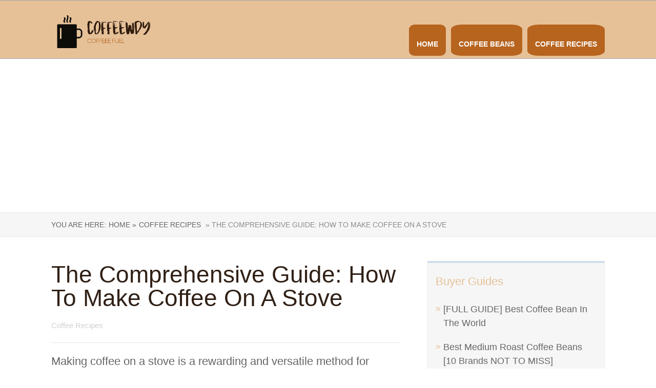

--- FILE ---
content_type: text/html; charset=UTF-8
request_url: https://coffeewdy.com/how-to-make-coffee-on-a-stove/
body_size: 16433
content:

<!DOCTYPE html>
<html lang="en-US">
<head>
		<!--[if lt IE 9]>
	<script src="https://coffeewdy.com/wp-content/themes/rise/js/html5/dist/html5shiv.js"></script>
	<script src="//css3-mediaqueries-js.googlecode.com/svn/trunk/css3-mediaqueries.js"></script>
	<![endif]-->
	<!--[if IE 8]>
	<link rel="stylesheet" type="text/css" href="https://coffeewdy.com/wp-content/themes/rise/css/ie8.css"/>
	<![endif]-->
	<!--[if IE 7]>
	<link rel="stylesheet" type="text/css" href="https://coffeewdy.com/wp-content/themes/rise/css/ie7.css"/>
	<![endif]-->
	<meta name="viewport" content="width=device-width, initial-scale=1.0"/>
	<meta charset="UTF-8">
	
	
		<meta name='robots' content='index, follow, max-image-preview:large, max-snippet:-1, max-video-preview:-1' />

	<!-- This site is optimized with the Yoast SEO plugin v22.3 - https://yoast.com/wordpress/plugins/seo/ -->
	<title>The Comprehensive Guide: How To Make Coffee On A Stove</title>
	<link rel="canonical" href="https://coffeewdy.com/how-to-make-coffee-on-a-stove/" />
	<meta property="og:locale" content="en_US" />
	<meta property="og:type" content="article" />
	<meta property="og:title" content="The Comprehensive Guide: How To Make Coffee On A Stove" />
	<meta property="og:description" content="Making coffee on a stove is a rewarding and versatile method for brewing a rich and flavorful cup of coffee. Whether you&#8217;re camping, traveling, or simply prefer the hands-on approach, mastering this technique allows you to enjoy a great cup of coffee without relying on electricity or expensive equipment. In this guide, we&#8217;ll delve into [&hellip;]" />
	<meta property="og:url" content="https://coffeewdy.com/how-to-make-coffee-on-a-stove/" />
	<meta property="og:site_name" content="Coffee Is My Fuel For The Day!" />
	<meta property="article:published_time" content="2023-07-30T06:04:46+00:00" />
	<meta property="article:modified_time" content="2023-12-24T11:02:34+00:00" />
	<meta name="author" content="Alex" />
	<meta name="twitter:card" content="summary_large_image" />
	<script type="application/ld+json" class="yoast-schema-graph">{"@context":"https://schema.org","@graph":[{"@type":"Article","@id":"https://coffeewdy.com/how-to-make-coffee-on-a-stove/#article","isPartOf":{"@id":"https://coffeewdy.com/how-to-make-coffee-on-a-stove/"},"author":{"name":"Alex","@id":"https://coffeewdy.com/#/schema/person/8fe8bc46194a0f8cfab8811f9241d754"},"headline":"The Comprehensive Guide: How To Make Coffee On A Stove","datePublished":"2023-07-30T06:04:46+00:00","dateModified":"2023-12-24T11:02:34+00:00","mainEntityOfPage":{"@id":"https://coffeewdy.com/how-to-make-coffee-on-a-stove/"},"wordCount":3926,"publisher":{"@id":"https://coffeewdy.com/#/schema/person/8fe8bc46194a0f8cfab8811f9241d754"},"keywords":["how to make"],"articleSection":["Coffee Recipes"],"inLanguage":"en-US"},{"@type":"WebPage","@id":"https://coffeewdy.com/how-to-make-coffee-on-a-stove/","url":"https://coffeewdy.com/how-to-make-coffee-on-a-stove/","name":"The Comprehensive Guide: How To Make Coffee On A Stove","isPartOf":{"@id":"https://coffeewdy.com/#website"},"datePublished":"2023-07-30T06:04:46+00:00","dateModified":"2023-12-24T11:02:34+00:00","breadcrumb":{"@id":"https://coffeewdy.com/how-to-make-coffee-on-a-stove/#breadcrumb"},"inLanguage":"en-US","potentialAction":[{"@type":"ReadAction","target":["https://coffeewdy.com/how-to-make-coffee-on-a-stove/"]}]},{"@type":"BreadcrumbList","@id":"https://coffeewdy.com/how-to-make-coffee-on-a-stove/#breadcrumb","itemListElement":[{"@type":"ListItem","position":1,"name":"Home","item":"https://coffeewdy.com/"},{"@type":"ListItem","position":2,"name":"The Comprehensive Guide: How To Make Coffee On A Stove"}]},{"@type":"WebSite","@id":"https://coffeewdy.com/#website","url":"https://coffeewdy.com/","name":"Coffee Is My Fuel For The Day!","description":"Where&#039;s my coffee?","publisher":{"@id":"https://coffeewdy.com/#/schema/person/8fe8bc46194a0f8cfab8811f9241d754"},"potentialAction":[{"@type":"SearchAction","target":{"@type":"EntryPoint","urlTemplate":"https://coffeewdy.com/?s={search_term_string}"},"query-input":"required name=search_term_string"}],"inLanguage":"en-US"},{"@type":["Person","Organization"],"@id":"https://coffeewdy.com/#/schema/person/8fe8bc46194a0f8cfab8811f9241d754","name":"Alex","image":{"@type":"ImageObject","inLanguage":"en-US","@id":"https://coffeewdy.com/#/schema/person/image/","url":"https://secure.gravatar.com/avatar/e10eb9db70e73267431a7681d200ebd1?s=96&d=mm&r=g","contentUrl":"https://secure.gravatar.com/avatar/e10eb9db70e73267431a7681d200ebd1?s=96&d=mm&r=g","caption":"Alex"},"logo":{"@id":"https://coffeewdy.com/#/schema/person/image/"}}]}</script>
	<!-- / Yoast SEO plugin. -->



<link rel='stylesheet' id='wp-block-library-css' href='https://coffeewdy.com/wp-includes/css/dist/block-library/style.min.css?ver=6.4.5' type='text/css' media='all' />
<style id='classic-theme-styles-inline-css' type='text/css'>
/*! This file is auto-generated */
.wp-block-button__link{color:#fff;background-color:#32373c;border-radius:9999px;box-shadow:none;text-decoration:none;padding:calc(.667em + 2px) calc(1.333em + 2px);font-size:1.125em}.wp-block-file__button{background:#32373c;color:#fff;text-decoration:none}
</style>
<style id='global-styles-inline-css' type='text/css'>
body{--wp--preset--color--black: #000000;--wp--preset--color--cyan-bluish-gray: #abb8c3;--wp--preset--color--white: #ffffff;--wp--preset--color--pale-pink: #f78da7;--wp--preset--color--vivid-red: #cf2e2e;--wp--preset--color--luminous-vivid-orange: #ff6900;--wp--preset--color--luminous-vivid-amber: #fcb900;--wp--preset--color--light-green-cyan: #7bdcb5;--wp--preset--color--vivid-green-cyan: #00d084;--wp--preset--color--pale-cyan-blue: #8ed1fc;--wp--preset--color--vivid-cyan-blue: #0693e3;--wp--preset--color--vivid-purple: #9b51e0;--wp--preset--gradient--vivid-cyan-blue-to-vivid-purple: linear-gradient(135deg,rgba(6,147,227,1) 0%,rgb(155,81,224) 100%);--wp--preset--gradient--light-green-cyan-to-vivid-green-cyan: linear-gradient(135deg,rgb(122,220,180) 0%,rgb(0,208,130) 100%);--wp--preset--gradient--luminous-vivid-amber-to-luminous-vivid-orange: linear-gradient(135deg,rgba(252,185,0,1) 0%,rgba(255,105,0,1) 100%);--wp--preset--gradient--luminous-vivid-orange-to-vivid-red: linear-gradient(135deg,rgba(255,105,0,1) 0%,rgb(207,46,46) 100%);--wp--preset--gradient--very-light-gray-to-cyan-bluish-gray: linear-gradient(135deg,rgb(238,238,238) 0%,rgb(169,184,195) 100%);--wp--preset--gradient--cool-to-warm-spectrum: linear-gradient(135deg,rgb(74,234,220) 0%,rgb(151,120,209) 20%,rgb(207,42,186) 40%,rgb(238,44,130) 60%,rgb(251,105,98) 80%,rgb(254,248,76) 100%);--wp--preset--gradient--blush-light-purple: linear-gradient(135deg,rgb(255,206,236) 0%,rgb(152,150,240) 100%);--wp--preset--gradient--blush-bordeaux: linear-gradient(135deg,rgb(254,205,165) 0%,rgb(254,45,45) 50%,rgb(107,0,62) 100%);--wp--preset--gradient--luminous-dusk: linear-gradient(135deg,rgb(255,203,112) 0%,rgb(199,81,192) 50%,rgb(65,88,208) 100%);--wp--preset--gradient--pale-ocean: linear-gradient(135deg,rgb(255,245,203) 0%,rgb(182,227,212) 50%,rgb(51,167,181) 100%);--wp--preset--gradient--electric-grass: linear-gradient(135deg,rgb(202,248,128) 0%,rgb(113,206,126) 100%);--wp--preset--gradient--midnight: linear-gradient(135deg,rgb(2,3,129) 0%,rgb(40,116,252) 100%);--wp--preset--font-size--small: 13px;--wp--preset--font-size--medium: 20px;--wp--preset--font-size--large: 36px;--wp--preset--font-size--x-large: 42px;--wp--preset--spacing--20: 0.44rem;--wp--preset--spacing--30: 0.67rem;--wp--preset--spacing--40: 1rem;--wp--preset--spacing--50: 1.5rem;--wp--preset--spacing--60: 2.25rem;--wp--preset--spacing--70: 3.38rem;--wp--preset--spacing--80: 5.06rem;--wp--preset--shadow--natural: 6px 6px 9px rgba(0, 0, 0, 0.2);--wp--preset--shadow--deep: 12px 12px 50px rgba(0, 0, 0, 0.4);--wp--preset--shadow--sharp: 6px 6px 0px rgba(0, 0, 0, 0.2);--wp--preset--shadow--outlined: 6px 6px 0px -3px rgba(255, 255, 255, 1), 6px 6px rgba(0, 0, 0, 1);--wp--preset--shadow--crisp: 6px 6px 0px rgba(0, 0, 0, 1);}:where(.is-layout-flex){gap: 0.5em;}:where(.is-layout-grid){gap: 0.5em;}body .is-layout-flow > .alignleft{float: left;margin-inline-start: 0;margin-inline-end: 2em;}body .is-layout-flow > .alignright{float: right;margin-inline-start: 2em;margin-inline-end: 0;}body .is-layout-flow > .aligncenter{margin-left: auto !important;margin-right: auto !important;}body .is-layout-constrained > .alignleft{float: left;margin-inline-start: 0;margin-inline-end: 2em;}body .is-layout-constrained > .alignright{float: right;margin-inline-start: 2em;margin-inline-end: 0;}body .is-layout-constrained > .aligncenter{margin-left: auto !important;margin-right: auto !important;}body .is-layout-constrained > :where(:not(.alignleft):not(.alignright):not(.alignfull)){max-width: var(--wp--style--global--content-size);margin-left: auto !important;margin-right: auto !important;}body .is-layout-constrained > .alignwide{max-width: var(--wp--style--global--wide-size);}body .is-layout-flex{display: flex;}body .is-layout-flex{flex-wrap: wrap;align-items: center;}body .is-layout-flex > *{margin: 0;}body .is-layout-grid{display: grid;}body .is-layout-grid > *{margin: 0;}:where(.wp-block-columns.is-layout-flex){gap: 2em;}:where(.wp-block-columns.is-layout-grid){gap: 2em;}:where(.wp-block-post-template.is-layout-flex){gap: 1.25em;}:where(.wp-block-post-template.is-layout-grid){gap: 1.25em;}.has-black-color{color: var(--wp--preset--color--black) !important;}.has-cyan-bluish-gray-color{color: var(--wp--preset--color--cyan-bluish-gray) !important;}.has-white-color{color: var(--wp--preset--color--white) !important;}.has-pale-pink-color{color: var(--wp--preset--color--pale-pink) !important;}.has-vivid-red-color{color: var(--wp--preset--color--vivid-red) !important;}.has-luminous-vivid-orange-color{color: var(--wp--preset--color--luminous-vivid-orange) !important;}.has-luminous-vivid-amber-color{color: var(--wp--preset--color--luminous-vivid-amber) !important;}.has-light-green-cyan-color{color: var(--wp--preset--color--light-green-cyan) !important;}.has-vivid-green-cyan-color{color: var(--wp--preset--color--vivid-green-cyan) !important;}.has-pale-cyan-blue-color{color: var(--wp--preset--color--pale-cyan-blue) !important;}.has-vivid-cyan-blue-color{color: var(--wp--preset--color--vivid-cyan-blue) !important;}.has-vivid-purple-color{color: var(--wp--preset--color--vivid-purple) !important;}.has-black-background-color{background-color: var(--wp--preset--color--black) !important;}.has-cyan-bluish-gray-background-color{background-color: var(--wp--preset--color--cyan-bluish-gray) !important;}.has-white-background-color{background-color: var(--wp--preset--color--white) !important;}.has-pale-pink-background-color{background-color: var(--wp--preset--color--pale-pink) !important;}.has-vivid-red-background-color{background-color: var(--wp--preset--color--vivid-red) !important;}.has-luminous-vivid-orange-background-color{background-color: var(--wp--preset--color--luminous-vivid-orange) !important;}.has-luminous-vivid-amber-background-color{background-color: var(--wp--preset--color--luminous-vivid-amber) !important;}.has-light-green-cyan-background-color{background-color: var(--wp--preset--color--light-green-cyan) !important;}.has-vivid-green-cyan-background-color{background-color: var(--wp--preset--color--vivid-green-cyan) !important;}.has-pale-cyan-blue-background-color{background-color: var(--wp--preset--color--pale-cyan-blue) !important;}.has-vivid-cyan-blue-background-color{background-color: var(--wp--preset--color--vivid-cyan-blue) !important;}.has-vivid-purple-background-color{background-color: var(--wp--preset--color--vivid-purple) !important;}.has-black-border-color{border-color: var(--wp--preset--color--black) !important;}.has-cyan-bluish-gray-border-color{border-color: var(--wp--preset--color--cyan-bluish-gray) !important;}.has-white-border-color{border-color: var(--wp--preset--color--white) !important;}.has-pale-pink-border-color{border-color: var(--wp--preset--color--pale-pink) !important;}.has-vivid-red-border-color{border-color: var(--wp--preset--color--vivid-red) !important;}.has-luminous-vivid-orange-border-color{border-color: var(--wp--preset--color--luminous-vivid-orange) !important;}.has-luminous-vivid-amber-border-color{border-color: var(--wp--preset--color--luminous-vivid-amber) !important;}.has-light-green-cyan-border-color{border-color: var(--wp--preset--color--light-green-cyan) !important;}.has-vivid-green-cyan-border-color{border-color: var(--wp--preset--color--vivid-green-cyan) !important;}.has-pale-cyan-blue-border-color{border-color: var(--wp--preset--color--pale-cyan-blue) !important;}.has-vivid-cyan-blue-border-color{border-color: var(--wp--preset--color--vivid-cyan-blue) !important;}.has-vivid-purple-border-color{border-color: var(--wp--preset--color--vivid-purple) !important;}.has-vivid-cyan-blue-to-vivid-purple-gradient-background{background: var(--wp--preset--gradient--vivid-cyan-blue-to-vivid-purple) !important;}.has-light-green-cyan-to-vivid-green-cyan-gradient-background{background: var(--wp--preset--gradient--light-green-cyan-to-vivid-green-cyan) !important;}.has-luminous-vivid-amber-to-luminous-vivid-orange-gradient-background{background: var(--wp--preset--gradient--luminous-vivid-amber-to-luminous-vivid-orange) !important;}.has-luminous-vivid-orange-to-vivid-red-gradient-background{background: var(--wp--preset--gradient--luminous-vivid-orange-to-vivid-red) !important;}.has-very-light-gray-to-cyan-bluish-gray-gradient-background{background: var(--wp--preset--gradient--very-light-gray-to-cyan-bluish-gray) !important;}.has-cool-to-warm-spectrum-gradient-background{background: var(--wp--preset--gradient--cool-to-warm-spectrum) !important;}.has-blush-light-purple-gradient-background{background: var(--wp--preset--gradient--blush-light-purple) !important;}.has-blush-bordeaux-gradient-background{background: var(--wp--preset--gradient--blush-bordeaux) !important;}.has-luminous-dusk-gradient-background{background: var(--wp--preset--gradient--luminous-dusk) !important;}.has-pale-ocean-gradient-background{background: var(--wp--preset--gradient--pale-ocean) !important;}.has-electric-grass-gradient-background{background: var(--wp--preset--gradient--electric-grass) !important;}.has-midnight-gradient-background{background: var(--wp--preset--gradient--midnight) !important;}.has-small-font-size{font-size: var(--wp--preset--font-size--small) !important;}.has-medium-font-size{font-size: var(--wp--preset--font-size--medium) !important;}.has-large-font-size{font-size: var(--wp--preset--font-size--large) !important;}.has-x-large-font-size{font-size: var(--wp--preset--font-size--x-large) !important;}
.wp-block-navigation a:where(:not(.wp-element-button)){color: inherit;}
:where(.wp-block-post-template.is-layout-flex){gap: 1.25em;}:where(.wp-block-post-template.is-layout-grid){gap: 1.25em;}
:where(.wp-block-columns.is-layout-flex){gap: 2em;}:where(.wp-block-columns.is-layout-grid){gap: 2em;}
.wp-block-pullquote{font-size: 1.5em;line-height: 1.6;}
</style>
<link rel='stylesheet' id='toc-screen-css' href='https://coffeewdy.com/wp-content/plugins/table-of-contents-plus/screen.min.css?ver=2002' type='text/css' media='all' />
<link rel='stylesheet' id='rise-style-css' href='https://coffeewdy.com/wp-content/themes/rise/style.css?ver=6.4.5' type='text/css' media='all' />
<link rel='stylesheet' id='thrive-reset-css' href='https://coffeewdy.com/wp-content/themes/rise/css/reset.css?v=1.300.11' type='text/css' media='all' />
<link rel='stylesheet' id='thrive-main-style-css' href='https://coffeewdy.com/wp-content/themes/rise/css/main_blue.css?v=1.300.11' type='text/css' media='all' />
<link rel='stylesheet' id='upw_theme_standard-css' href='https://coffeewdy.com/wp-content/plugins/ultimate-posts-widget/css/upw-theme-standard.min.css?ver=6.4.5' type='text/css' media='all' />
<link rel='stylesheet' id='yarppRelatedCss-css' href='https://coffeewdy.com/wp-content/plugins/yet-another-related-posts-plugin/style/related.css?ver=5.30.10' type='text/css' media='all' />
<script type="text/javascript" src="https://coffeewdy.com/wp-includes/js/jquery/jquery.min.js?v=1.300.11" id="jquery-core-js"></script>
<script type="text/javascript" src="https://coffeewdy.com/wp-includes/js/jquery/jquery-migrate.min.js?v=1.300.11" id="jquery-migrate-js"></script>
<meta name="google-site-verification" content="uIUW3co-ACQv-E6TCYCI4iMBW6bnVxWRnMR7-dH7OUc" />
<!-- Global site tag (gtag.js) - Google Analytics -->
<script async src="https://www.googletagmanager.com/gtag/js?id=G-1R4X2DS14C"></script>
<script>
  window.dataLayer = window.dataLayer || [];
  function gtag(){dataLayer.push(arguments);}
  gtag('js', new Date());

  gtag('config', 'G-1R4X2DS14C');
</script>

<script async src="https://pagead2.googlesyndication.com/pagead/js/adsbygoogle.js?client=ca-pub-2261475343088177"
     crossorigin="anonymous"></script>
<script src="https://analytics.ahrefs.com/analytics.js" data-key="/lIiOBoomAuByRP0LKIAbg" async></script><link href='//fonts.googleapis.com/css?family=Roboto:100,400,300,500,700,300italic&subset=latin,latin-ext' rel='stylesheet' type='text/css'><link href='//fonts.googleapis.com/css?family=Roboto:100,400,300,500,700,300italic&subset=latin,latin-ext' rel='stylesheet' type='text/css'>		<style type="text/css">.wp-video-shortcode {
				max-width: 100% !important;
			}
			.bSe a {clear: right;}
			.bSe blockquote {clear: both;}
			body { background:#FFF; }.cnt article h1.entry-title a { color:#302016; }.cnt article h2.entry-title a { color:#302016; }.bSe h1, h1.entry-title, h1.entry-title a { color:#302016; }.bSe h2 { color:#302016; }.bSe h3 { color:#302016; }.bSe h4 { color:#302016; }.bSe h5 { color:#302016; }.bSe h6 { color:#302016; }.bSe p, .mry .awr-e p { color:#666; }.cnt .bSe { color:#666; }.cnt h1 a, .tve-woocommerce .bSe .awr .entry-title, .tve-woocommerce .bSe .awr .page-title{font-family:Comic Sans MS, cursive, sans-serif,sans-serif;}.bSe h1{font-family:Comic Sans MS, cursive, sans-serif,sans-serif;}.bSe h2,.tve-woocommerce .bSe h2{font-family:Comic Sans MS, cursive, sans-serif,sans-serif;}.bSe h3,.tve-woocommerce .bSe h3{font-family:Comic Sans MS, cursive, sans-serif,sans-serif;}.bSe h4{font-family:Comic Sans MS, cursive, sans-serif,sans-serif;}.bSe h5{font-family:Comic Sans MS, cursive, sans-serif,sans-serif;}.bSe h6{font-family:Comic Sans MS, cursive, sans-serif,sans-serif;}#text_logo{font-family:Comic Sans MS, cursive, sans-serif,sans-serif;}.cnt h1 a { font-weight:500; }.bSe h1 { font-weight:500; }.bSe h2 { font-weight:500; }.bSe h3 { font-weight:500; }.bSe h4 { font-weight:500; }.bSe h5 { font-weight:500; }.bSe h6 { font-weight:500; }.cnt{font-family:Trebuchet MS, Helvetica, sans-serif,sans-serif;}article strong {font-weight: bold;}.cnt p, .tve-woocommerce .product p, .tve-woocommerce .products p, .brd ul li, header nav ul li a, header nav ul li > ul li a, .has-extended.has-heading .colch, footer, footer .fmm p, .aut-f{font-family:Trebuchet MS, Helvetica, sans-serif,sans-serif;}article strong {font-weight: bold;}.bSe h1, .bSe .entry-title { font-size:46px; }.cnt { font-size:18px; }.thrivecb { font-size:18px; }.out { font-size:18px; }.aut p { font-size:18px; }.cnt p { line-height:1.5em; }.thrivecb { line-height:1.5em; }.bSe a, .cnt a { color:#b7641f; }.bSe .faq h4{font-family:Trebuchet MS, Helvetica, sans-serif,sans-serif;}article strong {font-weight: bold;}header nav > ul.menu > li > a { color:#fff; }header nav > ul.menu > li >  a:hover { color:#fff; }header nav > ul > li.current_page_item > a:hover { color:#fff; }header nav > ul > li.current_menu_item > a:hover { color:#fff; }header nav > ul > li.current_menu_item > a:hover { color:#fff; }header nav > ul > li > a:active { color:#fff; }header #logo > a > img { max-width:200px; }header ul.menu > li.h-cta > a { color:#FFFFFF!important; }header ul.menu > li.h-cta > a { background:#4b7cc7; }header ul.menu > li.h-cta > a { border-color:#4b7cc7; }header ul.menu > li.h-cta > a:hover { color:#4b7cc7!important; }header ul.menu > li.h-cta > a:hover { background:#transparent; }</style>
		<link rel="icon" href="https://coffeewdy.com/wp-content/uploads/2021/05/cropped-coffeewdy.com_-32x32.png" sizes="32x32" />
<link rel="icon" href="https://coffeewdy.com/wp-content/uploads/2021/05/cropped-coffeewdy.com_-192x192.png" sizes="192x192" />
<link rel="apple-touch-icon" href="https://coffeewdy.com/wp-content/uploads/2021/05/cropped-coffeewdy.com_-180x180.png" />
<meta name="msapplication-TileImage" content="https://coffeewdy.com/wp-content/uploads/2021/05/cropped-coffeewdy.com_-270x270.png" />
			<style type="text/css">.h-bi header {
background:#E6C198;
}

footer .fmw { 
background-color:#E6C198;
}

footer .fmm {
background-color:#63390F;
}
h1, h2,h3,h4,h5,h6 { 
text-transform: capitalize;
}
h2, h3, h4 {
color:#302016;
}

.menu-headermenu-container .menu-item {
background-color:#B7641F;
margin-left:5px;
border-radius:15%;
}

.bSe blockquote {
    border: 3px solid #E6C198;
    background-color: #795329;
}
.bSe blockquote p {
    color: white;
    font-style:normal;
}</style>
		
</head>
<body class="post-template-default single single-post postid-708 single-format-standard">
<div class="theme-wrapper">
	
	
	
	
	<div class="fln">
		<div class="wrp clearfix">
												<a class="fl-l" href="https://coffeewdy.com/" data-wpel-link="internal" target="_blank">
						<img src="https://coffeewdy.com/wp-content/uploads/2020/01/logo2transparent1.png" alt="Coffee Is My Fuel For The Day!">
					</a>
										<div class="fl-s clearfix">
																<ul>
																													</ul>
			</div>
		</div>
	</div>


	<div class="h-bi">
		<div id="floating_menu" data-float="default"
		     data-social='0'>
			<header class="side"
			        style="">
								<div class="h-i">
					<div class="wrp">
														<div id="logo" style='background-color:#e6c198'>
									<a href="https://coffeewdy.com/" data-wpel-link="internal" target="_blank">
										<img src="https://coffeewdy.com/wp-content/uploads/2020/01/logo2transparent1.png" alt="Coffee Is My Fuel For The Day!"></a>
								</div>
																					<div class="m-s">
								<div class="hsm"></div>
								<div class="m-si">
																												<nav class="menu-headermenu-container"><ul id="menu-headermenu" class="menu"><li  id="menu-item-627" class="menu-item menu-item-type-post_type menu-item-object-page menu-item-home toplvl"><a href="https://coffeewdy.com/" data-wpel-link="internal" target="_blank">Home</a></li>
<li  id="menu-item-628" class="menu-item menu-item-type-taxonomy menu-item-object-category toplvl"><a href="https://coffeewdy.com/coffee-beans/" data-wpel-link="internal" target="_blank">Coffee Beans</a></li>
<li  id="menu-item-1007" class="menu-item menu-item-type-taxonomy menu-item-object-category current-post-ancestor current-menu-parent current-post-parent toplvl"><a href="https://coffeewdy.com/coffee-recipes/" data-wpel-link="internal" target="_blank">Coffee Recipes</a></li>
</ul></nav>										<!-- Cart Dropdown -->
									
																	</div>
							</div>
						
					</div>
				</div>

			</header>
		</div>
	</div>

	
	
	
	
			
			<div class="brd">
		<div class="wrp">
							<ul xmlns:v="http://rdf.data-vocabulary.org/#">
					<li> You are here:</li>
					<li typeof='v:Breadcrumb'><a rel="v:url" property="v:title" class="home" href="https://coffeewdy.com/" data-wpel-link="internal" target="_blank"> Home&nbsp;»</a></li><li typeof='v:Breadcrumb'><a rel="v:url" property="v:title" href="https://coffeewdy.com/coffee-recipes/" data-wpel-link="internal" target="_blank">Coffee Recipes</a></li><li typeof='v:Breadcrumb'><a class="no-link" rel="v:url" property="v:title" href="https://coffeewdy.com/how-to-make-coffee-on-a-stove/" data-wpel-link="internal" target="_blank">&nbsp;» The Comprehensive Guide: How To Make Coffee On A Stove</a></li>				</ul>
					</div>
	</div>

		<div class="wrp cnt">

								<div class="sAsCont">
<aside class="sAs right">
	<section id="nav_menu-3"><div class="scn"><p class="ttl">Buyer Guides</p><div class="menu-coffee-beans-container"><ul id="menu-coffee-beans" class="menu"><li id="menu-item-1674" class="menu-item menu-item-type-post_type menu-item-object-post menu-item-1674"><a href="https://coffeewdy.com/best-coffee-bean-in-the-world/" data-wpel-link="internal" target="_blank">[FULL GUIDE] Best Coffee Bean In The World</a></li>
<li id="menu-item-214" class="menu-item menu-item-type-post_type menu-item-object-post menu-item-214"><a href="https://coffeewdy.com/best-medium-roast-coffee-beans/" data-wpel-link="internal" target="_blank">Best Medium Roast Coffee Beans [10 Brands NOT TO MISS]</a></li>
<li id="menu-item-215" class="menu-item menu-item-type-post_type menu-item-object-post menu-item-215"><a href="https://coffeewdy.com/best-coffee-beans-covered-with-chocolate/" data-wpel-link="internal" target="_blank">Best Coffee Beans Covered With Chocolate [15 Flavors]</a></li>
<li id="menu-item-383" class="menu-item menu-item-type-post_type menu-item-object-post menu-item-383"><a href="https://coffeewdy.com/best-low-acid-coffee-beans/" data-wpel-link="internal" target="_blank">Best Low Acid Coffee Beans : The 10 Brands To Try!</a></li>
<li id="menu-item-384" class="menu-item menu-item-type-post_type menu-item-object-post menu-item-384"><a href="https://coffeewdy.com/best-arabica-coffee-beans/" data-wpel-link="internal" target="_blank">Best Arabica Coffee Beans :The Top 9 Flavors Not To Miss!</a></li>
<li id="menu-item-385" class="menu-item menu-item-type-post_type menu-item-object-post menu-item-385"><a href="https://coffeewdy.com/best-kona-coffee-beans/" data-wpel-link="internal" target="_blank">Best Kona Coffee Beans [9 Brands NOT TO MISS]</a></li>
<li id="menu-item-386" class="menu-item menu-item-type-post_type menu-item-object-post menu-item-386"><a href="https://coffeewdy.com/best-colombian-coffee-beans/" data-wpel-link="internal" target="_blank">Best Colombian Coffee Beans [Full Guide]</a></li>
<li id="menu-item-387" class="menu-item menu-item-type-post_type menu-item-object-post menu-item-387"><a href="https://coffeewdy.com/best-coffee-beans-for-espresso/" data-wpel-link="internal" target="_blank">Best Coffee Beans For Espresso : The 13 Flavors Not To MISS</a></li>
<li id="menu-item-388" class="menu-item menu-item-type-post_type menu-item-object-post menu-item-388"><a href="https://coffeewdy.com/best-ethiopian-coffee-beans/" data-wpel-link="internal" target="_blank">Best Ethiopian Coffee Beans [The Ultimate Guide]</a></li>
<li id="menu-item-389" class="menu-item menu-item-type-post_type menu-item-object-post menu-item-389"><a href="https://coffeewdy.com/best-light-roast-coffee-beans/" data-wpel-link="internal" target="_blank">Best Light Roast Coffee Beans [15 Flavours NOT TO MISS]</a></li>
</ul></div></div></section><section id="ai_widget-2"><div class="scn"><div class='code-block code-block-3' style='margin: 8px 0; clear: both;'>
<p><b>coffeewdy.com is a participant in the Amazon Services LLC Associates Program, an affiliate advertising program designed to provide a means for sites to earn advertising fees by advertising and linking to Amazon.com, Amazon.ca, Amazon.co.uk, and other Amazon sites.</b></p>
<p><b> As an Amazon Associate, I earn from qualifying purchases when you click on the link, but you are not charged extra. If you have any questions about the Affiliate Program and how it works, do not hesitate to contact us</b></p></div>
</div></section>
	</aside>
	</div>
			
						<div class="bSeCont">

				<section class="bSe left">

					
<div class="awr">

	
	
	
				<h1 class="entry-title">The Comprehensive Guide: How To Make Coffee On A Stove</h1>
			<div class="met">
		<ul class="meta">
															<li>
																			<a href="https://coffeewdy.com/coffee-recipes/" data-wpel-link="internal" target="_blank">
								Coffee Recipes							</a>
							
											</li>
																		</ul>

			</div>

	
	
		<div class="awr-i">
		<p>Making coffee on a stove is a rewarding and versatile method for brewing a rich and flavorful cup of coffee. Whether you&#8217;re camping, traveling, or simply prefer the hands-on approach, mastering this technique allows you to enjoy a great cup of coffee without relying on electricity or expensive equipment. In this guide, we&#8217;ll delve into the step-by-step process of brewing coffee on a stove, outlining the essential equipment, ingredients, and techniques necessary for a perfect cup of stove-brewed coffee.</p>
<h2>Quick Answer: How To Make Coffee On A Stove</h2>
<p>To make coffee on a stove, you&#8217;ll need a heat source, a sturdy pot, coarsely ground coffee, water, and optionally, a kettle. The basic steps include heating water, adding coffee grounds, and allowing them to steep before straining the coffee into a cup. The process is relatively straightforward but can be tailored to suit your preferences in terms of coffee strength and flavor.</p>
<h2>Choosing The Right Stove</h2>
<p>Choosing the right stove for making coffee is crucial to the brewing process. There are several types of stoves to consider, each with their own advantages:</p>
<h3>Gas Stove</h3>
<p>Gas stoves are commonly found in kitchens and are a reliable source of heat for brewing coffee. They provide consistent, controllable heat, making them an excellent choice for stove coffee brewing.</p>
<h3>Electric Stove</h3>
<p>Electric stoves are also suitable for brewing coffee, providing a steady and consistent heat source. While they may not offer the same level of control as gas stoves, they are still capable of producing a great cup of stove-brewed coffee.</p>
<h3>Camping Stove</h3>
<p>For outdoor adventures, a camping stove can be utilized for brewing coffee. These stoves come in various types, such as portable gas and liquid fuel stoves, and are designed to provide reliable heat in outdoor settings.</p>
<h3>Stovetop Espresso Maker</h3>
<p>Alternatively, if you have a stovetop espresso maker, such as a Moka pot, it can be used to brew a strong and flavorful coffee. These pots use steam pressure to push water through the coffee grounds, producing a concentrated coffee similar to espresso.</p>
<p>When choosing a stove for brewing coffee, consider the level of control, portability, and brewing capacity required for your specific needs.</p>
<h2>Essential Equipment And Ingredients</h2>
<p>Before getting started, gather the necessary equipment and ingredients for brewing coffee on a stove. Here&#8217;s what you&#8217;ll need:</p>
<h3>Equipment</h3>
<ol>
<li><strong>Sturdy Pot or Kettle:</strong> Choose a pot that can withstand direct heat and has a capacity suitable for the amount of coffee you want to brew.</li>
<li><strong>Measuring Cup or Scale:</strong> For accurate measurement of coffee and water.</li>
<li><strong>Stirring Utensil:</strong> A spoon or stirring stick for mixing the coffee and water.</li>
<li><strong>Timer:</strong> Useful for timing the brewing process.</li>
<li><strong>Heat Source:</strong> Depending on the type of stove you&#8217;re using, ensure you have access to the appropriate heat source, such as a gas burner, electric coil, or portable camping stove.</li>
<li><strong>Strainer or Coffee Filter:</strong> To separate the coffee grounds from the brewed coffee.</li>
</ol>
<h3>Ingredients</h3>
<ol>
<li><strong>Coarsely Ground Coffee:</strong> Use high-quality coffee beans and grind them to a coarse consistency. The amount will depend on your desired coffee strength, typically around 2 tablespoons per 6 ounces of water.</li>
<li><strong>Water:</strong> Fresh, clean water is essential for brewing coffee. Use a water-to-coffee ratio that suits your taste preferences.</li>
</ol>
<p>Once you have the equipment and ingredients ready, you&#8217;re set to begin the coffee brewing process on the stove.</p>
<h2>Step-by-step Guide To Making Coffee On A Stove</h2>
<p>Now that you have the necessary equipment and ingredients, let&#8217;s walk through the step-by-step process of making coffee on a stove.</p>
<h3>Step 1: Prepare The Water</h3>
<p>Start by measuring the appropriate amount of water for the desired number of cups of coffee you want to brew. Pour the water into the pot or kettle, ensuring that you have enough for both brewing and rinsing any utensils or equipment that will come into contact with the coffee.</p>
<h3>Step 2: Heat The Water</h3>
<p>Place the pot or kettle of water on the stove and apply heat. Depending on your stove and the amount of water, this process may take several minutes. Keep an eye on the water and wait for it to reach the ideal temperature for brewing coffee, which is typically between 195°F to 205°F (90°C to 96°C).</p>
<h3>Step 3: Measure And Add Coffee</h3>
<p>While the water is heating, measure out the appropriate amount of coarsely ground coffee based on your desired coffee strength. Once the water reaches the ideal temperature, remove it from the heat source and add the coffee grounds to the water. Use a spoon or stirring utensil to fully immerse the coffee grounds in the water, ensuring even extraction.</p>
<h3>Step 4: Time The Steeping</h3>
<p>After adding the coffee grounds to the hot water, it&#8217;s time to let the coffee steep. Cover the pot or kettle and let the coffee grounds steep in the water for about 4 minutes. This steeping process allows the flavors and aromas of the coffee to fully infuse into the water.</p>
<h3>Step 5: Strain The Coffee</h3>
<p>Once the coffee has steeped for the desired duration, it&#8217;s time to strain the coffee grounds from the liquid. There are a few methods for this, depending on the equipment you have available:</p>
<ul>
<li><strong>Using a Strainer:</strong> If you don&#8217;t have a coffee filter, a fine-mesh strainer can be used to separate the coffee grounds from the liquid. Slowly pour the brewed coffee through the strainer into your cup, ensuring that no grounds make their way into the finished brew.</li>
<li><strong>Using a Coffee Filter:</strong> If you have a coffee filter, place it inside a funnel or atop a cup, and slowly pour the brewed coffee through the filter, allowing it to catch the grounds as the coffee passes through.</li>
<li><strong>Using a French Press:</strong> If you have a French press, you can pour the steeped coffee into the French press and press down the plunger to separate the grounds from the liquid.</li>
</ul>
<h3>Step 6: Serve And Enjoy</h3>
<p>Once the coffee has been successfully strained, pour it into your favorite mug or cup. Take a moment to savor the rich aroma and flavors of the freshly brewed stove coffee. If desired, add milk, cream, sugar, or any other condiments to personalize your coffee according to your preferences.</p>
<div style="clear:both; margin-top:0em; margin-bottom:1em;"><a href="https://coffeewdy.com/how-to-make-chicory-coffee/" target="_blank" class="ub42e8e5a5c07f44bdf0ef0b282a77c41" data-wpel-link="internal"><!-- INLINE RELATED POSTS 1/3 //--><style> .ub42e8e5a5c07f44bdf0ef0b282a77c41 { padding:0px; margin: 0; padding-top:1em!important; padding-bottom:1em!important; width:100%; display: block; font-weight:bold; background-color:#eaeaea; border:0!important; border-left:4px solid #34495E!important; text-decoration:none; } .ub42e8e5a5c07f44bdf0ef0b282a77c41:active, .ub42e8e5a5c07f44bdf0ef0b282a77c41:hover { opacity: 1; transition: opacity 250ms; webkit-transition: opacity 250ms; text-decoration:none; } .ub42e8e5a5c07f44bdf0ef0b282a77c41 { transition: background-color 250ms; webkit-transition: background-color 250ms; opacity: 1; transition: opacity 250ms; webkit-transition: opacity 250ms; } .ub42e8e5a5c07f44bdf0ef0b282a77c41 .ctaText { font-weight:bold; color:inherit; text-decoration:none; font-size: 16px; } .ub42e8e5a5c07f44bdf0ef0b282a77c41 .postTitle { color:#000000; text-decoration: underline!important; font-size: 16px; } .ub42e8e5a5c07f44bdf0ef0b282a77c41:hover .postTitle { text-decoration: underline!important; } </style><div style="padding-left:1em; padding-right:1em;"><span class="ctaText">Related</span>&nbsp; <span class="postTitle">How To Make Chicory Coffee: Exploring The Rich History And Delightful Taste</span></div></a></div><p>With these simple steps, you can enjoy a perfectly brewed cup of stove coffee right in the comfort of your home or while on an outdoor adventure.</p>
<blockquote>
<p>Brewing coffee on a stove is a delightful and accessible method to enjoy a delicious cup of coffee. By choosing the right stove, gathering the essential equipment and ingredients, and following the step-by-step guide outlined in this article, you can confidently brew coffee on a stove with impressive results. Whether you&#8217;re looking to embrace a more traditional brewing method or seeking a reliable way to brew coffee without electricity, mastering the art of making coffee on a stove opens up a world of flavorful possibilities.</p>
</blockquote>
<h2>Different Coffee Brewing Methods On A Stove</h2>
<p>For many coffee lovers, the aroma of freshly brewed coffee in the morning is an essential part of starting the day. While there are various methods of brewing coffee, making it on a stove can be a delightful and simple way to achieve a rich and flavorful cup of joe.</p>
<h3>1. Moka Pot</h3>
<p>A Moka pot, also known as a stovetop espresso maker, is a popular method of brewing coffee on a stove. It produces a strong and robust cup of coffee with a rich aroma and smooth texture. Here&#8217;s how to make coffee using a Moka pot:</p>
<ol>
<li>
<p>Fill the bottom chamber of the Moka pot with cold water up to the fill line.</p>
</li>
<li>
<p>Insert the funnel-shaped filter basket into the bottom chamber.</p>
</li>
<li>
<p>Add finely ground coffee to the filter basket, ensuring it is evenly distributed without packing it down.</p>
</li>
<li>
<p>Screw on the top chamber of the Moka pot tightly.</p>
</li>
<li>
<p>Place the Moka pot on a stove burner set to medium heat.</p>
</li>
<li>
<p>As the water in the bottom chamber heats up, steam will build pressure, forcing the water through the coffee grounds and into the top chamber.</p>
</li>
<li>
<p>Once you hear a gurgling sound, remove the Moka pot from the heat source.</p>
</li>
<li>
<p>Serve the brewed coffee immediately to enjoy its full flavor.</p>
</li>
</ol>
<h3>2. French Press</h3>
<p>The French Press, also known as a plunger pot, is another popular method for making coffee on a stove. It allows for a full-bodied and seductive cup of coffee with a more rustic feel. Here&#8217;s how to make coffee using a French Press:</p>
<ol>
<li>
<p>Start by coarsely grinding your favorite coffee beans.</p>
</li>
<li>
<p>Boil water separately on the stove.</p>
</li>
<li>
<p>Add the desired amount of coffee grounds to the French Press.</p>
</li>
<li>
<p>Slowly pour the hot water over the coffee grounds, ensuring all the grounds are saturated.</p>
</li>
<li>
<p>Place the lid with the plunger on top, but do not press it down yet.</p>
</li>
<li>
<p>Let the coffee steep for about 4 minutes, allowing the flavors to develop.</p>
</li>
<li>
<p>After 4 minutes, slowly press the plunger down, separating the brewed coffee from the grounds.</p>
</li>
<li>
<p>Pour the coffee into a separate container, as leaving it in the French Press can result in over-extraction and a bitter taste.</p>
</li>
<li>
<p>Serve and enjoy your freshly brewed coffee.</p>
</li>
</ol>
<h3>3. Pour-Over</h3>
<p>Pour-over coffee is a method that allows for precise control over the brewing process, resulting in a clean and well-balanced cup of coffee. Here&#8217;s how to make coffee using a pour-over technique on a stove:</p>
<ol>
<li>
<p>Start by heating water in a kettle on the stove.</p>
</li>
<li>
<p>Grind your coffee beans to a medium-fine consistency.</p>
</li>
<li>
<p>Place a paper filter in a pour-over coffee dripper, such as a V60 or a Chemex.</p>
</li>
<li>
<p>Rinse the filter with hot water to remove any unwanted flavors and preheat the dripper.</p>
</li>
<li>
<p>Discard the water used for rinsing.</p>
</li>
<li>
<p>Add the desired amount of coffee grounds to the filter.</p>
</li>
<li>
<p>Slowly pour hot water in a circular motion over the coffee grounds, allowing them to bloom.</p>
</li>
<li>
<p>Continue pouring the remaining hot water in slow, steady movements, maintaining a consistent water flow.</p>
</li>
<li>
<p>Once all the water has passed through the coffee and dripped into the serving vessel, remove the dripper.</p>
</li>
<li>
<p>Serve and savor the aromatic pour-over coffee.</p>
</li>
</ol>
<h2>Tips For Achieving The Perfect Brew</h2>
<ol>
<li>
<p>Use freshly roasted beans: For the best flavor, start with freshly roasted coffee beans. Look for a roast date on the packaging to ensure they are as fresh as possible.</p>
</li>
<li>
<p>Grind your beans correctly: Different brewing methods require different grind sizes. For a Moka pot, use a medium-fine grind, similar to table salt. French Press requires a coarse grind, while pour-over methods perform best with a medium-fine to fine grind.</p>
</li>
<li>
<p>Maintain the right water temperature: The ideal water temperature for brewing coffee falls between 195°F and 205°F (90°C and 96°C). Using a thermometer can help you achieve the perfect temperature.</p>
</li>
<li>
<p>Water-to-coffee ratio: The general guideline for a balanced cup of coffee is a ratio of 1:16, which means using one part coffee to 16 parts water. Adjust this ratio according to your taste preferences.</p>
</li>
<li>
<p>Experiment with brew time: Each brewing method has an optimal brew time, but it&#8217;s worth experimenting to find the flavor profile you enjoy the most. Try adjusting the brew time by a few seconds to see if it affects the taste.</p>
</li>
<li>
<p>Store coffee beans properly: Coffee beans deteriorate quickly when exposed to air, light, and heat. Store them in an airtight container away from direct sunlight to keep them fresh for longer.</p>
</li>
</ol>
<h2>Troubleshooting Common Mistakes</h2>
<ol>
<li>
<p>Bitter taste: If your coffee tastes bitter, it may be due to over-extraction. Adjust the brewing time or grind size to achieve a better balance between flavors.</p>
</li>
<li>
<p>Weak taste: If your coffee turns out weak, it may be a result of under-extraction. Try increasing the brewing time or grinding the beans finer to extract more flavors.</p>
</li>
<li>
<p>Sediment in the coffee: If you have unwanted sediment in your coffee, the grind size might be too fine for the brewing method. Adjust the grinder to a coarser setting to reduce sediment.</p>
</li>
<li>
<p>Uneven extraction: Uneven extraction can lead to an inconsistent taste. Ensure all the coffee grounds are evenly saturated with water during the brewing process to achieve a more balanced result.</p>
</li>
</ol>
<div style="clear:both; margin-top:0em; margin-bottom:1em;"><a href="https://coffeewdy.com/how-to-make-good-tasting-coffee/" target="_blank" class="u112b49d7561be9e2c621f252e5d3d99e" data-wpel-link="internal"><!-- INLINE RELATED POSTS 2/3 //--><style> .u112b49d7561be9e2c621f252e5d3d99e { padding:0px; margin: 0; padding-top:1em!important; padding-bottom:1em!important; width:100%; display: block; font-weight:bold; background-color:#eaeaea; border:0!important; border-left:4px solid #34495E!important; text-decoration:none; } .u112b49d7561be9e2c621f252e5d3d99e:active, .u112b49d7561be9e2c621f252e5d3d99e:hover { opacity: 1; transition: opacity 250ms; webkit-transition: opacity 250ms; text-decoration:none; } .u112b49d7561be9e2c621f252e5d3d99e { transition: background-color 250ms; webkit-transition: background-color 250ms; opacity: 1; transition: opacity 250ms; webkit-transition: opacity 250ms; } .u112b49d7561be9e2c621f252e5d3d99e .ctaText { font-weight:bold; color:inherit; text-decoration:none; font-size: 16px; } .u112b49d7561be9e2c621f252e5d3d99e .postTitle { color:#000000; text-decoration: underline!important; font-size: 16px; } .u112b49d7561be9e2c621f252e5d3d99e:hover .postTitle { text-decoration: underline!important; } </style><div style="padding-left:1em; padding-right:1em;"><span class="ctaText">Related</span>&nbsp; <span class="postTitle">The Comprehensive Guide: How To Make Good Tasting Coffee</span></div></a></div><h2>Cleaning And Maintaining Your Stove For Coffee Making</h2>
<p>To maintain the quality of your coffee and the longevity of your stove, follow these cleaning and maintenance tips:</p>
<ol>
<li>
<p>Regularly clean your coffee equipment: After each use, thoroughly clean your Moka pot, French Press, or pour-over equipment to prevent coffee residue from building up and affecting the flavor of future brews. Use mild soap and warm water, and be sure to rinse all components thoroughly.</p>
</li>
<li>
<p>Deep clean your Moka pot: Over time, mineral deposits can accumulate in your Moka pot&#8217;s water chamber. To remove them, periodically fill the bottom chamber with a mixture of one part vinegar to two parts water and let it sit overnight. Rinse thoroughly the next day to remove any residual vinegar.</p>
</li>
<li>
<p>Clean your stove regularly: Wipe down your stove regularly to remove any spilled coffee grounds or residue that may affect the taste or brewing process.</p>
</li>
<li>
<p>Check and clean burner grates: If you have a gas stove, make sure to clean the burner grates periodically, as accumulated debris can affect the heating process and the quality of your brew.</p>
</li>
<li>
<p>Follow manufacturer instructions: Consult the instructions provided by your stove manufacturer for specific cleaning and maintenance recommendations to ensure the longevity and efficiency of your stove.</p>
</li>
</ol>
<blockquote>
<p>Brewing coffee on a stove offers a delightful and customizable experience. Whether you prefer the strong flavors of a Moka pot, the rustic charm of a French Press, or the precise control of a pour-over, each method has its own unique way of extracting the best flavors from coffee beans. By following the tips, troubleshooting common mistakes, and properly cleaning and maintaining your stove and coffee equipment, you can consistently create a cup of coffee that brings joy and satisfaction to your mornings or any time you crave a delicious brew.</p>
</blockquote>
<h2>Experimenting With Different Coffee Beans And Grinds</h2>
<p>For many coffee lovers, starting the day with a fresh cup of coffee is a sacred ritual. While there are numerous ways to make coffee, one method that has stood the test of time is brewing it on a stove. Brewing coffee on a stove not only offers a rich and robust flavor but also allows for greater control over the brewing process.</p>
<p>The first step in making coffee on a stove is selecting the right coffee beans and determining the ideal grind size. The type of coffee beans you choose will greatly impact the flavor profile of your brewed coffee. Here are a few popular options to consider:</p>
<h3>Arabica Beans</h3>
<p>Arabica beans are commonly regarded as the highest quality coffee beans available. They offer a smooth, well-balanced flavor and aroma. Arabica beans are typically grown in higher altitudes, providing a more nuanced taste profile.</p>
<h3>Robusta Beans</h3>
<p>Robusta beans, as the name suggests, have a robust and strong flavor. They contain more caffeine than Arabica beans, giving them a more intense and bitter taste. Robusta beans are often used in blends to add body and depth to the final cup.</p>
<h3>Single-Origin Vs. Blends</h3>
<p>When selecting coffee beans, you will come across both single-origin and blended options. Single-origin beans are sourced from a specific region or country, allowing you to experience the unique flavors associated with that area. On the other hand, blends consist of coffee beans from different regions, offering a harmonious combination of flavors.</p>
<p>Once you have chosen your preferred coffee beans, it&#8217;s time to consider the grind size. The grind size determines how quickly the coffee extracts, impacting the overall taste and strength of the brew. Here are some common grind sizes and their recommended brewing methods:</p>
<h3>Coarse Grind</h3>
<p>A coarse grind is reminiscent of rough sea salt. This grind size is ideal for making coffee using a French press or a percolator. It allows for a longer extraction time, resulting in a bold and full-bodied flavor.</p>
<h3>Medium Grind</h3>
<p>A medium grind closely resembles the texture of sand. It is suitable for most brewing methods, including stove-top brewing. This grind size strikes a balance between extraction time and flavor, producing a rich and well-rounded cup of coffee.</p>
<h3>Fine Grind</h3>
<p>A fine grind has the consistency of table salt. It is commonly used for espresso machines, Turkish coffee, and stove-top methods such as Moka pot brewing. The fine grind ensures a quick extraction, resulting in a concentrated and intense flavor.</p>
<p>Experimenting with different coffee beans and grind sizes is a fantastic way to discover your preferred flavor profile. Don&#8217;t be afraid to try various combinations and take note of the subtle differences in taste and aroma.</p>
<h2>Health Benefits Of Brewing Coffee On A Stove</h2>
<p>While there is ongoing debate about the health benefits and risks associated with coffee consumption, stove-brewed coffee offers its own unique advantages. Here are some of the health benefits you can enjoy when brewing coffee on a stove:</p>
<h3>Antioxidant-rich</h3>
<p>Coffee is known to be a significant source of antioxidants. These compounds help protect the body against oxidative stress caused by free radicals. Stove-brewed coffee retains a high level of antioxidants, enhancing its potential health benefits.</p>
<h3>Lower Acidity</h3>
<p>One advantage of stove-brewed coffee is that it tends to be less acidic compared to other brewing methods, such as espresso or French press. This can be beneficial for individuals who experience digestive issues or acid reflux after consuming regular coffee.</p>
<h3>Control Over Ingredients</h3>
<p>Making coffee on a stove gives you complete control over the ingredients you use. You can choose to use organic or fair-trade coffee beans, opt for non-dairy milk alternatives, and even add natural sweeteners if desired. This allows you to customize your cup of coffee to suit your preferences and dietary restrictions.</p>
<h3>Reduced Bitterness</h3>
<p>Due to the slower brewing process, stove-brewed coffee often has reduced bitterness compared to other brewing methods. The flavor is typically smoother and more balanced, appealing to those who find the bitterness of coffee off-putting.</p>
<div style="clear:both; margin-top:0em; margin-bottom:1em;"><a href="https://coffeewdy.com/how-to-make-healthy-coffee-creamer/" target="_blank" class="ucdaff3a7b18583c8fbf6d4fa95873646" data-wpel-link="internal"><!-- INLINE RELATED POSTS 3/3 //--><style> .ucdaff3a7b18583c8fbf6d4fa95873646 { padding:0px; margin: 0; padding-top:1em!important; padding-bottom:1em!important; width:100%; display: block; font-weight:bold; background-color:#eaeaea; border:0!important; border-left:4px solid #34495E!important; text-decoration:none; } .ucdaff3a7b18583c8fbf6d4fa95873646:active, .ucdaff3a7b18583c8fbf6d4fa95873646:hover { opacity: 1; transition: opacity 250ms; webkit-transition: opacity 250ms; text-decoration:none; } .ucdaff3a7b18583c8fbf6d4fa95873646 { transition: background-color 250ms; webkit-transition: background-color 250ms; opacity: 1; transition: opacity 250ms; webkit-transition: opacity 250ms; } .ucdaff3a7b18583c8fbf6d4fa95873646 .ctaText { font-weight:bold; color:inherit; text-decoration:none; font-size: 16px; } .ucdaff3a7b18583c8fbf6d4fa95873646 .postTitle { color:#000000; text-decoration: underline!important; font-size: 16px; } .ucdaff3a7b18583c8fbf6d4fa95873646:hover .postTitle { text-decoration: underline!important; } </style><div style="padding-left:1em; padding-right:1em;"><span class="ctaText">Related</span>&nbsp; <span class="postTitle">The Comprehensive Guide: How To Make Healthy Coffee Creamer</span></div></a></div><p>It&#8217;s important to note that the potential health benefits of coffee can vary from person to person. It&#8217;s always a good idea to consult with a healthcare professional if you have any specific health concerns or conditions.</p>
<h2>Alternative Options For Making Coffee Without A Coffee Maker</h2>
<p>While brewing coffee on a stove is a classic and reliable method, there may be instances where you don&#8217;t have access to a coffee maker. Luckily, numerous alternative options allow you to enjoy a delicious cup of coffee even without specialized equipment. Here are a few methods to consider:</p>
<h3>Cowboy Method</h3>
<p>The cowboy method, also known as &quot;cowboy coffee,&quot; is a simple and rustic way of brewing coffee. All you need is a pot or a kettle and a heat source. Here&#8217;s how to do it:</p>
<ol>
<li>Start by heating water in the pot or kettle. Use approximately one cup of water for each serving of coffee.</li>
<li>Once the water is simmering, remove it from the heat source and let it sit for a minute or two to reduce the boiling temperature slightly.</li>
<li>Add your desired amount of coffee grounds to the water. As a general rule, use one tablespoon of coffee for every six ounces of water. Stir gently.</li>
<li>Allow the coffee to steep for about four minutes, or adjust the steeping time to your desired strength.</li>
<li>Slowly pour the coffee into cups, ensuring that most of the grounds settle at the bottom of the pot. You can use a fine-mesh sieve or a French press plunger to separate the grounds from the liquid.</li>
</ol>
<h3>Pour-Over Method</h3>
<p>The pour-over method is a popular alternative to traditional coffee makers and allows for precise control over the brewing process. Here&#8217;s how to make coffee using the pour-over method:</p>
<ol>
<li>Boil water separately in a kettle.</li>
<li>Place a paper or reusable filter inside a pour-over coffee dripper or cone.</li>
<li>Position the dripper on top of your coffee mug or carafe.</li>
<li>Add your preferred amount of coffee grounds to the filter. Again, a general guideline is one tablespoon of coffee per six ounces of water.</li>
<li>Wet the coffee grounds by pouring a small amount of hot water in a circular motion, allowing them to bloom. This helps release the flavors and aromas.</li>
<li>Slowly pour the rest of the hot water over the coffee grounds, making sure to saturate them evenly. Continue pouring in a circular motion.</li>
<li>Allow the water to filter through the grounds, repeating the process as needed to achieve your desired strength.</li>
<li>Remove the dripper and discard the filter and grounds.</li>
</ol>
<h3>Aeropress Method</h3>
<p>The Aeropress is a versatile and compact coffee brewing device that can be an excellent alternative to a traditional coffee maker. Here&#8217;s how to use the Aeropress:</p>
<ol>
<li>Place a paper filter inside the Aeropress filter cap and rinse it with hot water to remove any papery taste.</li>
<li>Attach the filter cap to the brewing chamber and place the Aeropress on top of a mug or carafe.</li>
<li>Add your preferred amount of coffee grounds to the brewing chamber. Adjust the grind size according to the desired strength.</li>
<li>Slowly pour hot water over the coffee grounds until the chamber is almost full.</li>
<li>Stir the water and coffee grounds vigorously for about 10 seconds.</li>
<li>Attach the plunger to the brewing chamber and gently press down, applying steady pressure until all the liquid is fully pressed through.</li>
<li>Remove the Aeropress from the mug or carafe, discard the used coffee grounds, and clean the device.</li>
</ol>
<p>Experimenting with alternative brewing methods can be a fun and adventurous way to make coffee when you don&#8217;t have a coffee maker readily available.</p>
<h2>Conclusion</h2>
<p>Brewing coffee on a stove offers a timeless and reliable method of enjoying a cup of joe. By experimenting with different coffee beans and grinds, you can tailor the flavor profile to your preferences. Brewing coffee on a stove also provides unique health benefits such as antioxidants, lower acidity, and reduced bitterness. However, when a coffee maker is not accessible, alternative options like the cowboy method, pour-over, or Aeropress can still deliver a satisfying and flavorful cup of coffee. So fire up your stove, gather your favorite coffee beans, and savor the brewing process that connects you to coffee traditions from around the world.</p>
<h2>FAQS On How To Make Coffee On A Stove</h2>
<h3>What Kind Of Coffee Beans Should I Use?</h3>
<p>For stove-top coffee, it is recommended to use a medium to coarse grind of your preferred coffee beans. This allows for the water to pass through the grounds evenly, extracting the best flavor.</p>
<h3>How Much Coffee Grounds Should I Use For Stovetop Coffee?</h3>
<p>The general rule is to use about two tablespoons of coffee grounds for every six ounces of water. However, you can adjust the ratio to your personal taste preferences.</p>
<h3>Can I Use Any Type Of Pot To Make Coffee On The Stove?</h3>
<p>It is best to use a dedicated coffee pot for stove-top brewing. However, you can also use a saucepan or a sturdy heat-resistant mug as long as it has a lid to keep the heat in.</p>
<h3>What Is The Ideal Water Temperature For Making Coffee On The Stove?</h3>
<p>The water temperature should be around 195-205 degrees Fahrenheit, just below boiling point. This ensures proper extraction of the coffee grounds without burning them.</p>
<h3>How Long Should I Let The Coffee Steep For On The Stove?</h3>
<p>The recommended steeping time is 4-5 minutes, depending on your personal taste preferences. However, you can adjust the time accordingly by tasting the coffee and determining if it needs more or less steeping time.</p>
<div class='yarpp yarpp-related yarpp-related-website yarpp-template-list'>
<!-- YARPP List -->
<h3>Other People Also Viewed:</h3><ol>
<li><a href="https://coffeewdy.com/how-to-make-black-coffee-taste-good/" rel="bookmark" title="How To Make Black Coffee Taste Good: A Comprehensive Guide" data-wpel-link="internal" target="_blank">How To Make Black Coffee Taste Good: A Comprehensive Guide</a></li>
<li><a href="https://coffeewdy.com/how-to-make-cowboy-coffee/" rel="bookmark" title="The Comprehensive Guide: How To Make Cowboy Coffee" data-wpel-link="internal" target="_blank">The Comprehensive Guide: How To Make Cowboy Coffee</a></li>
<li><a href="https://coffeewdy.com/how-to-make-filtered-coffee/" rel="bookmark" title="How To Make Filtered Coffee: A Comprehensive Guide" data-wpel-link="internal" target="_blank">How To Make Filtered Coffee: A Comprehensive Guide</a></li>
<li><a href="https://coffeewdy.com/how-to-make-iced-coffee-sweeter/" rel="bookmark" title="How To Make Iced Coffee Sweeter &#8211; The Ultimate Guide" data-wpel-link="internal" target="_blank">How To Make Iced Coffee Sweeter &#8211; The Ultimate Guide</a></li>
<li><a href="https://coffeewdy.com/how-to-make-good-coffee-at-home/" rel="bookmark" title="The Comprehensive Guide: How To Make Good Coffee At Home" data-wpel-link="internal" target="_blank">The Comprehensive Guide: How To Make Good Coffee At Home</a></li>
</ol>
</div>
	</div>
	<div class="clear"></div>
	
	
	
		</div>

	
	<article id="comments">
		
				<!-- /comments nr -->

		
		<div class="cmb" style="margin-left: 0;" id="thrive_container_list_comments">
												</div><!-- /comment_list -->

		
				<div class="clear"></div>
	</article>
	<div id="comment-bottom"></div>


				</section>


				</div>										
		</div>
				<div class="clear"></div>
	


<footer>
			<div class="fmm">
		<div class="wrp">
			<div class="ft-m">
									<div class="menu-footer-container"><ul id="menu-footer" class="footer_menu"><li id="menu-item-24" class="menu-item menu-item-type-post_type menu-item-object-page menu-item-24"><a rel="nofollow" href="https://coffeewdy.com/privacy-policy/" data-wpel-link="internal" target="_blank">Privacy Policy</a></li>
<li id="menu-item-25" class="menu-item menu-item-type-post_type menu-item-object-page menu-item-25"><a rel="nofollow" href="https://coffeewdy.com/amazon-affiliate-disclosure/" data-wpel-link="internal" target="_blank">Affiliate Disclosure</a></li>
<li id="menu-item-26" class="menu-item menu-item-type-post_type menu-item-object-page menu-item-26"><a rel="nofollow" href="https://coffeewdy.com/disclaimer/" data-wpel-link="internal" target="_blank">Disclaimer</a></li>
</ul></div>							</div>
		</div>
		<div class="wrp">
			<div class="ft-c">
				<p>
											Copyright by Coffee Is My Fuel For The Day!. 															
									</p>
			</div>
			<div class="ft-s">
												<ul>
																																		</ul>
			</div>
		</div>
		<div class="clear"></div>
	</div>
	</footer>


<script type="text/javascript" id="toc-front-js-extra">
/* <![CDATA[ */
var tocplus = {"visibility_show":"show","visibility_hide":"hide","width":"Auto"};
/* ]]> */
</script>
<script type="text/javascript" src="https://coffeewdy.com/wp-content/plugins/table-of-contents-plus/front.min.js?ver=2002" id="toc-front-js"></script>
<script type="text/javascript" id="thrive-main-script-js-extra">
/* <![CDATA[ */
var ThriveApp = {"ajax_url":"https:\/\/coffeewdy.com\/wp-admin\/admin-ajax.php","is_singular":"1","post_type":"post","lazy_load_comments":"0","comments_loaded":"0","theme_uri":"https:\/\/coffeewdy.com\/wp-content\/themes\/rise","translations":{"ProductDetails":"Product Details"}};
/* ]]> */
</script>
<script type="text/javascript" src="https://coffeewdy.com/wp-content/themes/rise/js/script.js?v=1.300.11" id="thrive-main-script-js"></script>
<script type="text/javascript" src="https://coffeewdy.com/wp-content/plugins/q2w3-fixed-widget/js/q2w3-fixed-widget.min.js?ver=5.3.0" id="q2w3_fixed_widget-js"></script>
</div>
<script defer src="https://static.cloudflareinsights.com/beacon.min.js/vcd15cbe7772f49c399c6a5babf22c1241717689176015" integrity="sha512-ZpsOmlRQV6y907TI0dKBHq9Md29nnaEIPlkf84rnaERnq6zvWvPUqr2ft8M1aS28oN72PdrCzSjY4U6VaAw1EQ==" data-cf-beacon='{"version":"2024.11.0","token":"66de907a4d8945d0a769695a029b474e","r":1,"server_timing":{"name":{"cfCacheStatus":true,"cfEdge":true,"cfExtPri":true,"cfL4":true,"cfOrigin":true,"cfSpeedBrain":true},"location_startswith":null}}' crossorigin="anonymous"></script>
</body>
</html>

<!-- Page cached by LiteSpeed Cache 7.6.2 on 2026-01-21 15:23:39 -->

--- FILE ---
content_type: text/html; charset=utf-8
request_url: https://www.google.com/recaptcha/api2/aframe
body_size: 250
content:
<!DOCTYPE HTML><html><head><meta http-equiv="content-type" content="text/html; charset=UTF-8"></head><body><script nonce="tfPU5j6Ui0Jf85XT8R4Xuw">/** Anti-fraud and anti-abuse applications only. See google.com/recaptcha */ try{var clients={'sodar':'https://pagead2.googlesyndication.com/pagead/sodar?'};window.addEventListener("message",function(a){try{if(a.source===window.parent){var b=JSON.parse(a.data);var c=clients[b['id']];if(c){var d=document.createElement('img');d.src=c+b['params']+'&rc='+(localStorage.getItem("rc::a")?sessionStorage.getItem("rc::b"):"");window.document.body.appendChild(d);sessionStorage.setItem("rc::e",parseInt(sessionStorage.getItem("rc::e")||0)+1);localStorage.setItem("rc::h",'1769094034868');}}}catch(b){}});window.parent.postMessage("_grecaptcha_ready", "*");}catch(b){}</script></body></html>

--- FILE ---
content_type: text/css
request_url: https://coffeewdy.com/wp-content/themes/rise/style.css?ver=6.4.5
body_size: -414
content:
/*
Theme Name: Rise
Theme URI: http://thrivethemes.com/
Author: Thrive Themes
Author URI: http://thrivethemes.com/
Text Domain: thrive
Description: Rise description
Version: 1.300.11
License: GNU General Public License v2 or later
License URI: http://www.gnu.org/licenses/gpl-2.0.html
Tags: blog, thrive, lead capture
*/
